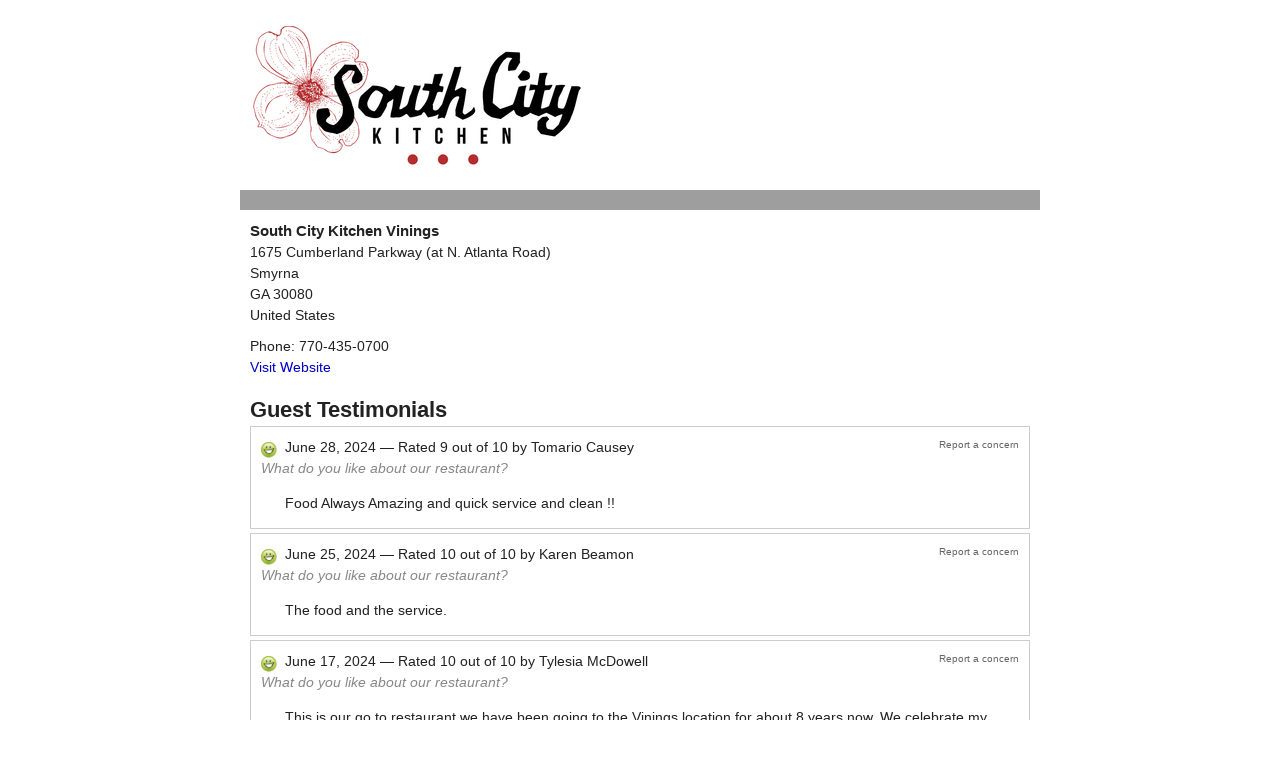

--- FILE ---
content_type: text/html; charset=utf-8
request_url: https://app.listen360.com/organizations/4597/reviews/public
body_size: 4730
content:
<!DOCTYPE html PUBLIC "-//W3C//DTD XHTML 1.0 Transitional//EN" "http://www.w3.org/TR/xhtml1/DTD/xhtml1-transitional.dtd">

<html xmlns="http://www.w3.org/1999/xhtml">
  <head profile="http://www.w3.org/2005/10/profile">
    <meta http-equiv="Content-Type" content="text/html; charset=utf-8" />
    <meta name="csrf-param" content="authenticity_token" />
<meta name="csrf-token" content="w4EzzWuFJjmZ+bcatE8zTnpLu3OlwEdQ04T5Rl8vMziMKJFLlJv8kCIEw0muZYcNWlW6uKvbBP9wI/AO9TPx7Q==" />
    <meta name="ROBOTS" content="INDEX, FOLLOW">
    <meta name="premium_features" content="super_secure_survey" />
    <title>Guest Feedback for South City Kitchen Vinings 1675 Cumberland Parkway (at N. Atlanta Road), Smyrna, GA, 30080, US</title>
    <link rel="stylesheet" media="screen, projection" href="/assets/blueprint/screen-aa722bae8b288ce6e1c626cb0370c79d851d66cf7966c71eef841ec084a093d6.css" />
    <link rel="stylesheet" media="print" href="/assets/blueprint/print-eb4fbf8dea265c68ebf4f954cd7a3d4a43cbcc3542b9148a04766346169c9463.css" />
    <!--[if IE]>
      <link rel="stylesheet" href="/stylesheets/blueprint/ie.css" type="text/css" media="screen, projection">
    <![endif]-->
    <link rel="stylesheet" media="screen" href="/assets/branded-c7b9fdd86288670366c59173f702fadec366737da8975a328164fb7e77865632.css" />
          <style>
        #header { text-align: left; padding: 7px 10px 7px 0; margin-bottom: 3px; }
#content { border-top: 20px solid #9E9E9E; border-bottom: 20px solid #191919 }

      </style>
    <script src="/assets/application-1ba1ad0bac2a933df5277fcf11c9b51318c1bd14ea37c0e0baa878ebb5e1a9b5.js"></script>
    <script>
  window['_fs_debug'] = false;
  window['_fs_host'] = 'fullstory.com';
  window['_fs_script'] = 'edge.fullstory.com/s/fs.js';
  window['_fs_org'] = 'KR16G';
  window['_fs_namespace'] = 'FS';
  (function(m,n,e,t,l,o,g,y){
    if (e in m) {if(m.console && m.console.log) { m.console.log('FullStory namespace conflict. Please set window["_fs_namespace"].');} return;}
    g=m[e]=function(a,b,s){g.q?g.q.push([a,b,s]):g._api(a,b,s);};g.q=[];
    o=n.createElement(t);o.async=1;o.crossOrigin='anonymous';o.src='https://'+_fs_script;
    y=n.getElementsByTagName(t)[0];y.parentNode.insertBefore(o,y);
    g.identify=function(i,v,s){g(l,{uid:i},s);if(v)g(l,v,s)};g.setUserVars=function(v,s){g(l,v,s)};g.event=function(i,v,s){g('event',{n:i,p:v},s)};
    g.anonymize=function(){g.identify(!!0)};
    g.shutdown=function(){g("rec",!1)};g.restart=function(){g("rec",!0)};
    g.log = function(a,b){g("log",[a,b])};
    g.consent=function(a){g("consent",!arguments.length||a)};
    g.identifyAccount=function(i,v){o='account';v=v||{};v.acctId=i;g(o,v)};
    g.clearUserCookie=function(){};
    g.setVars=function(n, p){g('setVars',[n,p]);};
    g._w={};y='XMLHttpRequest';g._w[y]=m[y];y='fetch';g._w[y]=m[y];
    if(m[y])m[y]=function(){return g._w[y].apply(this,arguments)};
    g._v="1.3.0";
  })(window,document,window['_fs_namespace'],'script','user');

</script>

      <style type="text/css">
    .pagination { text-align: center; margin-top: 10px; }
  </style>
  <meta name="description" content="Reviews of South City Kitchen Vinings 1675 Cumberland Parkway (at N. Atlanta Road), Smyrna, GA, 30080, US">
  <meta name="keywords" content="South City Kitchen Vinings, Reviews, Recommendations, Ratings, 1675 Cumberland Parkway (at N. Atlanta Road), Smyrna, GA, 30080, US">
  <link rel="canonical" href="https://app.listen360.com/organizations/4597/reviews/public">

    <script type="text/javascript">
      (function($) {
        $(document).ready(function() { $('.single-submit').singleSubmit(); });
      })(jQuery);
    </script>
  </head>
  <body class="reviews public">
    
    <div id="container">
  <div id="header">
    <img class="logo" src="https://brand-logos-production.s3.amazonaws.com/4597/310/SCK_web.jpg" alt="Sck web" />
  </div>
  <div id="content">
    



  <div class="vcard">
    <span class="fn org">South City Kitchen Vinings</span><div class="adr"><div class="street-address">1675 Cumberland Parkway (at N. Atlanta Road)</div> <div class="locality">Smyrna</div> <div><span class="region">GA</span> <span class="postal-code">30080</span></div> <div class="country-name">United States</div></div><ul class="supplementary"><li>Phone: <span class="tel">770-435-0700</span></li>
<li target="top" class="url"><a href="http://southcitykitchen.com/vinings">Visit Website</a></li></ul>
  </div>

<h1>Guest Testimonials</h1>




  <a name="3480960347561323648"></a>
  <span class="hreview">
    <div class="public-review">
      <div class="details">
        <span class="report-a-concern">
          <a href="https://app.listen360.com/surveys/3480960347561323648/concerns/new?auth_key=vqewkbeuwxvopqrb">Report a concern</a>        </span>
        <img src="/assets/icons/promoter.gif" />&nbsp;&nbsp;<span class="dtreviewed">June 28, 2024<span class="value-title" title="2024-06-28"></span>&nbsp;&mdash;&nbsp;<span class="rating">Rated&nbsp;<span class="value">9</span>&nbsp;out&nbsp;of&nbsp;<span class="best">10</span><span class="worst"><span class="value-title" title="0"/></span></span></span> by
        <span class="reviewer author">Tomario Causey</span>
        <span class="item"><span class="fn org">South City Kitchen Vinings</span></span>
      </div>
      <div class="question">
        What do you like about our restaurant?      </div>
      <div class="comments">
        <span class="description"><p>Food Always Amazing and quick service and clean !!</p></span>
      </div>
    </div>
  </span>
  <a name="3479480857830379550"></a>
  <span class="hreview">
    <div class="public-review">
      <div class="details">
        <span class="report-a-concern">
          <a href="https://app.listen360.com/surveys/3479480857830379550/concerns/new?auth_key=oaekwdsssypbyxhe">Report a concern</a>        </span>
        <img src="/assets/icons/promoter.gif" />&nbsp;&nbsp;<span class="dtreviewed">June 25, 2024<span class="value-title" title="2024-06-25"></span>&nbsp;&mdash;&nbsp;<span class="rating">Rated&nbsp;<span class="value">10</span>&nbsp;out&nbsp;of&nbsp;<span class="best">10</span><span class="worst"><span class="value-title" title="0"/></span></span></span> by
        <span class="reviewer author">Karen Beamon</span>
        <span class="item"><span class="fn org">South City Kitchen Vinings</span></span>
      </div>
      <div class="question">
        What do you like about our restaurant?      </div>
      <div class="comments">
        <span class="description"><p>The food and the service.</p></span>
      </div>
    </div>
  </span>
  <a name="3473477260229987290"></a>
  <span class="hreview">
    <div class="public-review">
      <div class="details">
        <span class="report-a-concern">
          <a href="https://app.listen360.com/surveys/3473477260229987290/concerns/new?auth_key=cihgkvxevoaphyhc">Report a concern</a>        </span>
        <img src="/assets/icons/promoter.gif" />&nbsp;&nbsp;<span class="dtreviewed">June 17, 2024<span class="value-title" title="2024-06-17"></span>&nbsp;&mdash;&nbsp;<span class="rating">Rated&nbsp;<span class="value">10</span>&nbsp;out&nbsp;of&nbsp;<span class="best">10</span><span class="worst"><span class="value-title" title="0"/></span></span></span> by
        <span class="reviewer author">Tylesia McDowell</span>
        <span class="item"><span class="fn org">South City Kitchen Vinings</span></span>
      </div>
      <div class="question">
        What do you like about our restaurant?      </div>
      <div class="comments">
        <span class="description"><p>This is our go to restaurant we have been going to the Vinings location for about 8 years now.  We celebrate my moms birthday there she loves the Springer chicken meal.</p></span>
      </div>
    </div>
  </span>
  <a name="3471306211554136942"></a>
  <span class="hreview">
    <div class="public-review">
      <div class="details">
        <span class="report-a-concern">
          <a href="https://app.listen360.com/surveys/3471306211554136942/concerns/new?auth_key=qcpdireqbcrwamfa">Report a concern</a>        </span>
        <img src="/assets/icons/promoter.gif" />&nbsp;&nbsp;<span class="dtreviewed">June 14, 2024<span class="value-title" title="2024-06-14"></span>&nbsp;&mdash;&nbsp;<span class="rating">Rated&nbsp;<span class="value">9</span>&nbsp;out&nbsp;of&nbsp;<span class="best">10</span><span class="worst"><span class="value-title" title="0"/></span></span></span> by
        <span class="reviewer author">K.G.</span>
        <span class="item"><span class="fn org">South City Kitchen Vinings</span></span>
      </div>
      <div class="question">
        What do you like about our restaurant?      </div>
      <div class="comments">
        <span class="description"><p>The food is always good and the staff are all friendly</p></span>
      </div>
    </div>
  </span>
  <a name="3468284165038892780"></a>
  <span class="hreview">
    <div class="public-review">
      <div class="details">
        <span class="report-a-concern">
          <a href="https://app.listen360.com/surveys/3468284165038892780/concerns/new?auth_key=vqqrlfpjdobehuvp">Report a concern</a>        </span>
        <img src="/assets/icons/promoter.gif" />&nbsp;&nbsp;<span class="dtreviewed">June 11, 2024<span class="value-title" title="2024-06-11"></span>&nbsp;&mdash;&nbsp;<span class="rating">Rated&nbsp;<span class="value">10</span>&nbsp;out&nbsp;of&nbsp;<span class="best">10</span><span class="worst"><span class="value-title" title="0"/></span></span></span> by
        <span class="reviewer author">Tomario Causey</span>
        <span class="item"><span class="fn org">South City Kitchen Vinings</span></span>
      </div>
      <div class="question">
        What do you like about our restaurant?      </div>
      <div class="comments">
        <span class="description"><p>Always consistent from the customer experience to the food solid and taste Amazing !! </p></span>
      </div>
    </div>
  </span>
  <a name="3321279399003489287"></a>
  <span class="hreview">
    <div class="public-review">
      <div class="details">
        <span class="report-a-concern">
          <a href="https://app.listen360.com/surveys/3321279399003489287/concerns/new?auth_key=jlqataeepmfehcws">Report a concern</a>        </span>
        <img src="/assets/icons/promoter.gif" />&nbsp;&nbsp;<span class="dtreviewed">June  9, 2024<span class="value-title" title="2024-06-09"></span>&nbsp;&mdash;&nbsp;<span class="rating">Rated&nbsp;<span class="value">10</span>&nbsp;out&nbsp;of&nbsp;<span class="best">10</span><span class="worst"><span class="value-title" title="0"/></span></span></span> by
        <span class="reviewer author">Denise Clark</span>
        <span class="item"><span class="fn org">South City Kitchen Vinings</span></span>
      </div>
      <div class="question">
        What do you like about our restaurant?      </div>
      <div class="comments">
        <span class="description"><p>I love South City Kitchen. The food is delicious. The fried chicken is my favorite. The staff is always friendly and the environment is always comfortable.</p></span>
      </div>
    </div>
  </span>
  <a name="3460127388229630217"></a>
  <span class="hreview">
    <div class="public-review">
      <div class="details">
        <span class="report-a-concern">
          <a href="https://app.listen360.com/surveys/3460127388229630217/concerns/new?auth_key=ytkywbsbprdudjti">Report a concern</a>        </span>
        <img src="/assets/icons/promoter.gif" />&nbsp;&nbsp;<span class="dtreviewed">May 30, 2024<span class="value-title" title="2024-05-30"></span>&nbsp;&mdash;&nbsp;<span class="rating">Rated&nbsp;<span class="value">10</span>&nbsp;out&nbsp;of&nbsp;<span class="best">10</span><span class="worst"><span class="value-title" title="0"/></span></span></span> by
        <span class="reviewer author">V.J.</span>
        <span class="item"><span class="fn org">South City Kitchen Vinings</span></span>
      </div>
      <div class="question">
        What do you like about our restaurant?      </div>
      <div class="comments">
        <span class="description"><p>Always my favorite go to restaurant. The portion sizes seem to have gotten smaller over the last couple of years though. Someday disappointing. </p></span>
      </div>
    </div>
  </span>
  <a name="3437100156089633856"></a>
  <span class="hreview">
    <div class="public-review">
      <div class="details">
        <span class="report-a-concern">
          <a href="https://app.listen360.com/surveys/3437100156089633856/concerns/new?auth_key=nbnsifxhynngkyll">Report a concern</a>        </span>
        <img src="/assets/icons/promoter.gif" />&nbsp;&nbsp;<span class="dtreviewed">April 28, 2024<span class="value-title" title="2024-04-28"></span>&nbsp;&mdash;&nbsp;<span class="rating">Rated&nbsp;<span class="value">10</span>&nbsp;out&nbsp;of&nbsp;<span class="best">10</span><span class="worst"><span class="value-title" title="0"/></span></span></span> by
        <span class="reviewer author">Douglas Sheaffer</span>
        <span class="item"><span class="fn org">South City Kitchen Vinings</span></span>
      </div>
      <div class="question">
        What do you like about our restaurant?      </div>
      <div class="comments">
        <span class="description"><p>Great service and good food</p></span>
      </div>
    </div>
  </span>
  <a name="3431200339968565189"></a>
  <span class="hreview">
    <div class="public-review">
      <div class="details">
        <span class="report-a-concern">
          <a href="https://app.listen360.com/surveys/3431200339968565189/concerns/new?auth_key=eajrlmhcfmypanuk">Report a concern</a>        </span>
        <img src="/assets/icons/promoter.gif" />&nbsp;&nbsp;<span class="dtreviewed">April 21, 2024<span class="value-title" title="2024-04-21"></span>&nbsp;&mdash;&nbsp;<span class="rating">Rated&nbsp;<span class="value">10</span>&nbsp;out&nbsp;of&nbsp;<span class="best">10</span><span class="worst"><span class="value-title" title="0"/></span></span></span> by
        <span class="reviewer author">G.F.</span>
        <span class="item"><span class="fn org">South City Kitchen Vinings</span></span>
      </div>
      <div class="question">
        What do you like about our restaurant?      </div>
      <div class="comments">
        <span class="description"><p>Great meal - good place.</p></span>
      </div>
    </div>
  </span>
  <a name="3428274149357927782"></a>
  <span class="hreview">
    <div class="public-review">
      <div class="details">
        <span class="report-a-concern">
          <a href="https://app.listen360.com/surveys/3428274149357927782/concerns/new?auth_key=fydllvqqjvlekafp">Report a concern</a>        </span>
        <img src="/assets/icons/promoter.gif" />&nbsp;&nbsp;<span class="dtreviewed">April 17, 2024<span class="value-title" title="2024-04-17"></span>&nbsp;&mdash;&nbsp;<span class="rating">Rated&nbsp;<span class="value">10</span>&nbsp;out&nbsp;of&nbsp;<span class="best">10</span><span class="worst"><span class="value-title" title="0"/></span></span></span> by
        <span class="reviewer author">F.W.</span>
        <span class="item"><span class="fn org">South City Kitchen Vinings</span></span>
      </div>
      <div class="question">
        What do you like about our restaurant?      </div>
      <div class="comments">
        <span class="description"><p>Food and service. Close to home!!</p></span>
      </div>
    </div>
  </span>
  <a name="3417088260834149907"></a>
  <span class="hreview">
    <div class="public-review">
      <div class="details">
        <span class="report-a-concern">
          <a href="https://app.listen360.com/surveys/3417088260834149907/concerns/new?auth_key=uphsyurqcvkoydli">Report a concern</a>        </span>
        <img src="/assets/icons/promoter.gif" />&nbsp;&nbsp;<span class="dtreviewed">April  3, 2024<span class="value-title" title="2024-04-03"></span>&nbsp;&mdash;&nbsp;<span class="rating">Rated&nbsp;<span class="value">9</span>&nbsp;out&nbsp;of&nbsp;<span class="best">10</span><span class="worst"><span class="value-title" title="0"/></span></span></span> by
        <span class="reviewer author">W.B.</span>
        <span class="item"><span class="fn org">South City Kitchen Vinings</span></span>
      </div>
      <div class="question">
        What do you like about our restaurant?      </div>
      <div class="comments">
        <span class="description"><p>Good atmosphere. Good food, service
</p></span>
      </div>
    </div>
  </span>
  <a name="3417088292035140166"></a>
  <span class="hreview">
    <div class="public-review">
      <div class="details">
        <span class="report-a-concern">
          <a href="https://app.listen360.com/surveys/3417088292035140166/concerns/new?auth_key=iyanslimjwuossta">Report a concern</a>        </span>
        <img src="/assets/icons/promoter.gif" />&nbsp;&nbsp;<span class="dtreviewed">April  3, 2024<span class="value-title" title="2024-04-03"></span>&nbsp;&mdash;&nbsp;<span class="rating">Rated&nbsp;<span class="value">10</span>&nbsp;out&nbsp;of&nbsp;<span class="best">10</span><span class="worst"><span class="value-title" title="0"/></span></span></span> by
        <span class="reviewer author">A.P.</span>
        <span class="item"><span class="fn org">South City Kitchen Vinings</span></span>
      </div>
      <div class="question">
        What do you like about our restaurant?      </div>
      <div class="comments">
        <span class="description"><p>The food and service are consistently good.</p></span>
      </div>
    </div>
  </span>
  <a name="3416307272799849248"></a>
  <span class="hreview">
    <div class="public-review">
      <div class="details">
        <span class="report-a-concern">
          <a href="https://app.listen360.com/surveys/3416307272799849248/concerns/new?auth_key=bmdbvkkwvyqubqto">Report a concern</a>        </span>
        <img src="/assets/icons/promoter.gif" />&nbsp;&nbsp;<span class="dtreviewed">March 31, 2024<span class="value-title" title="2024-03-31"></span>&nbsp;&mdash;&nbsp;<span class="rating">Rated&nbsp;<span class="value">10</span>&nbsp;out&nbsp;of&nbsp;<span class="best">10</span><span class="worst"><span class="value-title" title="0"/></span></span></span> by
        <span class="reviewer author">Rhonda Scott</span>
        <span class="item"><span class="fn org">South City Kitchen Vinings</span></span>
      </div>
      <div class="question">
        What do you like about our restaurant?      </div>
      <div class="comments">
        <span class="description"><p>Having brunch on the outdoor patio was fantastic and clean and relaxing. </p></span>
      </div>
    </div>
  </span>
  <a name="3411936999511820398"></a>
  <span class="hreview">
    <div class="public-review">
      <div class="details">
        <span class="report-a-concern">
          <a href="https://app.listen360.com/surveys/3411936999511820398/concerns/new?auth_key=cafnxfweuwkfkpwn">Report a concern</a>        </span>
        <img src="/assets/icons/promoter.gif" />&nbsp;&nbsp;<span class="dtreviewed">March 31, 2024<span class="value-title" title="2024-03-31"></span>&nbsp;&mdash;&nbsp;<span class="rating">Rated&nbsp;<span class="value">10</span>&nbsp;out&nbsp;of&nbsp;<span class="best">10</span><span class="worst"><span class="value-title" title="0"/></span></span></span> by
        <span class="reviewer author">B.F.</span>
        <span class="item"><span class="fn org">South City Kitchen Vinings</span></span>
      </div>
      <div class="question">
        What do you like about our restaurant?      </div>
      <div class="comments">
        <span class="description"><p>Food and staff were top of the line!</p></span>
      </div>
    </div>
  </span>
  <a name="3409674394628922825"></a>
  <span class="hreview">
    <div class="public-review">
      <div class="details">
        <span class="report-a-concern">
          <a href="https://app.listen360.com/surveys/3409674394628922825/concerns/new?auth_key=ywyptadcmbqaemib">Report a concern</a>        </span>
        <img src="/assets/icons/promoter.gif" />&nbsp;&nbsp;<span class="dtreviewed">March 23, 2024<span class="value-title" title="2024-03-23"></span>&nbsp;&mdash;&nbsp;<span class="rating">Rated&nbsp;<span class="value">10</span>&nbsp;out&nbsp;of&nbsp;<span class="best">10</span><span class="worst"><span class="value-title" title="0"/></span></span></span> by
        <span class="reviewer author">Jill Kantor</span>
        <span class="item"><span class="fn org">South City Kitchen Vinings</span></span>
      </div>
      <div class="question">
        What do you like about our restaurant?      </div>
      <div class="comments">
        <span class="description"><p>The service and food are always top notch!</p></span>
      </div>
    </div>
  </span>
  <a name="3406747986750265486"></a>
  <span class="hreview">
    <div class="public-review">
      <div class="details">
        <span class="report-a-concern">
          <a href="https://app.listen360.com/surveys/3406747986750265486/concerns/new?auth_key=mcqwadglqkwnhyem">Report a concern</a>        </span>
        <img src="/assets/icons/promoter.gif" />&nbsp;&nbsp;<span class="dtreviewed">March 19, 2024<span class="value-title" title="2024-03-19"></span>&nbsp;&mdash;&nbsp;<span class="rating">Rated&nbsp;<span class="value">10</span>&nbsp;out&nbsp;of&nbsp;<span class="best">10</span><span class="worst"><span class="value-title" title="0"/></span></span></span> by
        <span class="reviewer author">E.C.</span>
        <span class="item"><span class="fn org">South City Kitchen Vinings</span></span>
      </div>
      <div class="question">
        What do you like about our restaurant?      </div>
      <div class="comments">
        <span class="description"><p>Awesome experience and service and the food was phenomenal. Ross did an awesome job </p></span>
      </div>
    </div>
  </span>
  <a name="3395525177083642703"></a>
  <span class="hreview">
    <div class="public-review">
      <div class="details">
        <span class="report-a-concern">
          <a href="https://app.listen360.com/surveys/3395525177083642703/concerns/new?auth_key=obtfykdpudaojvpv">Report a concern</a>        </span>
        <img src="/assets/icons/promoter.gif" />&nbsp;&nbsp;<span class="dtreviewed">March  4, 2024<span class="value-title" title="2024-03-04"></span>&nbsp;&mdash;&nbsp;<span class="rating">Rated&nbsp;<span class="value">10</span>&nbsp;out&nbsp;of&nbsp;<span class="best">10</span><span class="worst"><span class="value-title" title="0"/></span></span></span> by
        <span class="reviewer author">T.D.</span>
        <span class="item"><span class="fn org">South City Kitchen Vinings</span></span>
      </div>
      <div class="question">
        What do you like about our restaurant?      </div>
      <div class="comments">
        <span class="description"><p>The food and the service are both excellent. It is our first stop after picking up visitors at the airport. At our most recent visit Saturday, Chichi could not have been nicer or more helpful. South City Vinings is our must visit fine dining experience in Marietta!</p></span>
      </div>
    </div>
  </span>
  <a name="3388900330845309308"></a>
  <span class="hreview">
    <div class="public-review">
      <div class="details">
        <span class="report-a-concern">
          <a href="https://app.listen360.com/surveys/3388900330845309308/concerns/new?auth_key=ukbchjqsahlfvlpn">Report a concern</a>        </span>
        <img src="/assets/icons/promoter.gif" />&nbsp;&nbsp;<span class="dtreviewed">February 24, 2024<span class="value-title" title="2024-02-24"></span>&nbsp;&mdash;&nbsp;<span class="rating">Rated&nbsp;<span class="value">10</span>&nbsp;out&nbsp;of&nbsp;<span class="best">10</span><span class="worst"><span class="value-title" title="0"/></span></span></span> by
        <span class="reviewer author">William Voegeli</span>
        <span class="item"><span class="fn org">South City Kitchen Vinings</span></span>
      </div>
      <div class="question">
        What do you like about our restaurant?      </div>
      <div class="comments">
        <span class="description"><p>The employees! Also the catfish, airline chicken breast, Gouda fritters, and more. </p></span>
      </div>
    </div>
  </span>
  <a name="3384443789418719541"></a>
  <span class="hreview">
    <div class="public-review">
      <div class="details">
        <span class="report-a-concern">
          <a href="https://app.listen360.com/surveys/3384443789418719541/concerns/new?auth_key=ljacvkcicuneayal">Report a concern</a>        </span>
        <img src="/assets/icons/promoter.gif" />&nbsp;&nbsp;<span class="dtreviewed">February 18, 2024<span class="value-title" title="2024-02-18"></span>&nbsp;&mdash;&nbsp;<span class="rating">Rated&nbsp;<span class="value">10</span>&nbsp;out&nbsp;of&nbsp;<span class="best">10</span><span class="worst"><span class="value-title" title="0"/></span></span></span> by
        <span class="reviewer author">Lisa Jones</span>
        <span class="item"><span class="fn org">South City Kitchen Vinings</span></span>
      </div>
      <div class="question">
        What do you like about our restaurant?      </div>
      <div class="comments">
        <span class="description"><p>Great service. Good food </p></span>
      </div>
    </div>
  </span>
  <a name="3382936269091640705"></a>
  <span class="hreview">
    <div class="public-review">
      <div class="details">
        <span class="report-a-concern">
          <a href="https://app.listen360.com/surveys/3382936269091640705/concerns/new?auth_key=oeuadimpsttonail">Report a concern</a>        </span>
        <img src="/assets/icons/promoter.gif" />&nbsp;&nbsp;<span class="dtreviewed">February 16, 2024<span class="value-title" title="2024-02-16"></span>&nbsp;&mdash;&nbsp;<span class="rating">Rated&nbsp;<span class="value">10</span>&nbsp;out&nbsp;of&nbsp;<span class="best">10</span><span class="worst"><span class="value-title" title="0"/></span></span></span> by
        <span class="reviewer author">S.B.</span>
        <span class="item"><span class="fn org">South City Kitchen Vinings</span></span>
      </div>
      <div class="question">
        What do you like about our restaurant?      </div>
      <div class="comments">
        <span class="description"><p>The food is always good, the service Is always great and the overall experience is amazing </p></span>
      </div>
    </div>
  </span>
  <a name="3379253694967210476"></a>
  <span class="hreview">
    <div class="public-review">
      <div class="details">
        <span class="report-a-concern">
          <a href="https://app.listen360.com/surveys/3379253694967210476/concerns/new?auth_key=tnsuolorfgsuwrfq">Report a concern</a>        </span>
        <img src="/assets/icons/promoter.gif" />&nbsp;&nbsp;<span class="dtreviewed">February 11, 2024<span class="value-title" title="2024-02-11"></span>&nbsp;&mdash;&nbsp;<span class="rating">Rated&nbsp;<span class="value">10</span>&nbsp;out&nbsp;of&nbsp;<span class="best">10</span><span class="worst"><span class="value-title" title="0"/></span></span></span> by
        <span class="reviewer author">M.J.Y.</span>
        <span class="item"><span class="fn org">South City Kitchen Vinings</span></span>
      </div>
      <div class="question">
        What do you like about our restaurant?      </div>
      <div class="comments">
        <span class="description"><p>Delicious food, attentive staff, lovely decor. </p></span>
      </div>
    </div>
  </span>
  <a name="3377768032745098156"></a>
  <span class="hreview">
    <div class="public-review">
      <div class="details">
        <span class="report-a-concern">
          <a href="https://app.listen360.com/surveys/3377768032745098156/concerns/new?auth_key=jqtqyfeguleqyrpy">Report a concern</a>        </span>
        <img src="/assets/icons/promoter.gif" />&nbsp;&nbsp;<span class="dtreviewed">February  9, 2024<span class="value-title" title="2024-02-09"></span>&nbsp;&mdash;&nbsp;<span class="rating">Rated&nbsp;<span class="value">10</span>&nbsp;out&nbsp;of&nbsp;<span class="best">10</span><span class="worst"><span class="value-title" title="0"/></span></span></span> by
        <span class="reviewer author">J.J.</span>
        <span class="item"><span class="fn org">South City Kitchen Vinings</span></span>
      </div>
      <div class="question">
        What do you like about our restaurant?      </div>
      <div class="comments">
        <span class="description"><p>Excellent service and good food</p></span>
      </div>
    </div>
  </span>
  <a name="3370360923674954866"></a>
  <span class="hreview">
    <div class="public-review">
      <div class="details">
        <span class="report-a-concern">
          <a href="https://app.listen360.com/surveys/3370360923674954866/concerns/new?auth_key=tvxaqqmhcwaxnpbt">Report a concern</a>        </span>
        <img src="/assets/icons/promoter.gif" />&nbsp;&nbsp;<span class="dtreviewed">February  7, 2024<span class="value-title" title="2024-02-07"></span>&nbsp;&mdash;&nbsp;<span class="rating">Rated&nbsp;<span class="value">10</span>&nbsp;out&nbsp;of&nbsp;<span class="best">10</span><span class="worst"><span class="value-title" title="0"/></span></span></span> by
        <span class="reviewer author">M.B.W.</span>
        <span class="item"><span class="fn org">South City Kitchen Vinings</span></span>
      </div>
      <div class="question">
        What do you like about our restaurant?      </div>
      <div class="comments">
        <span class="description"><p>Always great service</p></span>
      </div>
    </div>
  </span>
  <a name="3374790269597935396"></a>
  <span class="hreview">
    <div class="public-review">
      <div class="details">
        <span class="report-a-concern">
          <a href="https://app.listen360.com/surveys/3374790269597935396/concerns/new?auth_key=qhjianubtgdvvqah">Report a concern</a>        </span>
        <img src="/assets/icons/promoter.gif" />&nbsp;&nbsp;<span class="dtreviewed">February  6, 2024<span class="value-title" title="2024-02-06"></span>&nbsp;&mdash;&nbsp;<span class="rating">Rated&nbsp;<span class="value">10</span>&nbsp;out&nbsp;of&nbsp;<span class="best">10</span><span class="worst"><span class="value-title" title="0"/></span></span></span> by
        <span class="reviewer author">S.K.</span>
        <span class="item"><span class="fn org">South City Kitchen Vinings</span></span>
      </div>
      <div class="question">
        What do you like about our restaurant?      </div>
      <div class="comments">
        <span class="description"><p>Great service, great food, beautiful space</p></span>
      </div>
    </div>
  </span>
  <a name="3370360920058392686"></a>
  <span class="hreview">
    <div class="public-review">
      <div class="details">
        <span class="report-a-concern">
          <a href="https://app.listen360.com/surveys/3370360920058392686/concerns/new?auth_key=lufjirebhwpjjytj">Report a concern</a>        </span>
        <img src="/assets/icons/promoter.gif" />&nbsp;&nbsp;<span class="dtreviewed">January 30, 2024<span class="value-title" title="2024-01-30"></span>&nbsp;&mdash;&nbsp;<span class="rating">Rated&nbsp;<span class="value">10</span>&nbsp;out&nbsp;of&nbsp;<span class="best">10</span><span class="worst"><span class="value-title" title="0"/></span></span></span> by
        <span class="reviewer author">M.J.</span>
        <span class="item"><span class="fn org">South City Kitchen Vinings</span></span>
      </div>
      <div class="question">
        What do you like about our restaurant?      </div>
      <div class="comments">
        <span class="description"><p>All staff was nice and attentive, food was good and place was clean and presentable.</p></span>
      </div>
    </div>
  </span>
  <a name="3370360952968341655"></a>
  <span class="hreview">
    <div class="public-review">
      <div class="details">
        <span class="report-a-concern">
          <a href="https://app.listen360.com/surveys/3370360952968341655/concerns/new?auth_key=cikaguwwmtidkmpw">Report a concern</a>        </span>
        <img src="/assets/icons/promoter.gif" />&nbsp;&nbsp;<span class="dtreviewed">January 30, 2024<span class="value-title" title="2024-01-30"></span>&nbsp;&mdash;&nbsp;<span class="rating">Rated&nbsp;<span class="value">10</span>&nbsp;out&nbsp;of&nbsp;<span class="best">10</span><span class="worst"><span class="value-title" title="0"/></span></span></span> by
        <span class="reviewer author">R.H.</span>
        <span class="item"><span class="fn org">South City Kitchen Vinings</span></span>
      </div>
      <div class="question">
        What do you like about our restaurant?      </div>
      <div class="comments">
        <span class="description"><p>Great food always cooked to perfection!</p></span>
      </div>
    </div>
  </span>
  <a name="3370360957665900702"></a>
  <span class="hreview">
    <div class="public-review">
      <div class="details">
        <span class="report-a-concern">
          <a href="https://app.listen360.com/surveys/3370360957665900702/concerns/new?auth_key=mksnrkhwhtyhoceu">Report a concern</a>        </span>
        <img src="/assets/icons/promoter.gif" />&nbsp;&nbsp;<span class="dtreviewed">January 30, 2024<span class="value-title" title="2024-01-30"></span>&nbsp;&mdash;&nbsp;<span class="rating">Rated&nbsp;<span class="value">10</span>&nbsp;out&nbsp;of&nbsp;<span class="best">10</span><span class="worst"><span class="value-title" title="0"/></span></span></span> by
        <span class="reviewer author">C.K.</span>
        <span class="item"><span class="fn org">South City Kitchen Vinings</span></span>
      </div>
      <div class="question">
        What do you like about our restaurant?      </div>
      <div class="comments">
        <span class="description"><p>Great food and service </p></span>
      </div>
    </div>
  </span>
  <a name="3370360949142559887"></a>
  <span class="hreview">
    <div class="public-review">
      <div class="details">
        <span class="report-a-concern">
          <a href="https://app.listen360.com/surveys/3370360949142559887/concerns/new?auth_key=xadbphfsvyjuwuof">Report a concern</a>        </span>
        <img src="/assets/icons/promoter.gif" />&nbsp;&nbsp;<span class="dtreviewed">January 30, 2024<span class="value-title" title="2024-01-30"></span>&nbsp;&mdash;&nbsp;<span class="rating">Rated&nbsp;<span class="value">10</span>&nbsp;out&nbsp;of&nbsp;<span class="best">10</span><span class="worst"><span class="value-title" title="0"/></span></span></span> by
        <span class="reviewer author">A.H.</span>
        <span class="item"><span class="fn org">South City Kitchen Vinings</span></span>
      </div>
      <div class="question">
        What do you like about our restaurant?      </div>
      <div class="comments">
        <span class="description"><p>The staff was very nice and welcoming. Have been coming here for over 10 years and the food always is consistent. </p></span>
      </div>
    </div>
  </span>
  <a name="3369546426497328267"></a>
  <span class="hreview">
    <div class="public-review">
      <div class="details">
        <span class="report-a-concern">
          <a href="https://app.listen360.com/surveys/3369546426497328267/concerns/new?auth_key=bleabqyyqcymiycq">Report a concern</a>        </span>
        <img src="/assets/icons/promoter.gif" />&nbsp;&nbsp;<span class="dtreviewed">January 29, 2024<span class="value-title" title="2024-01-29"></span>&nbsp;&mdash;&nbsp;<span class="rating">Rated&nbsp;<span class="value">10</span>&nbsp;out&nbsp;of&nbsp;<span class="best">10</span><span class="worst"><span class="value-title" title="0"/></span></span></span> by
        <span class="reviewer author">K.M.</span>
        <span class="item"><span class="fn org">South City Kitchen Vinings</span></span>
      </div>
      <div class="question">
        What do you like about our restaurant?      </div>
      <div class="comments">
        <span class="description"><p>Menu, and service!</p></span>
      </div>
    </div>
  </span>
  <a name="3362900822595270119"></a>
  <span class="hreview">
    <div class="public-review">
      <div class="details">
        <span class="report-a-concern">
          <a href="https://app.listen360.com/surveys/3362900822595270119/concerns/new?auth_key=kgxtlllbjktbipad">Report a concern</a>        </span>
        <img src="/assets/icons/promoter.gif" />&nbsp;&nbsp;<span class="dtreviewed">January 23, 2024<span class="value-title" title="2024-01-23"></span>&nbsp;&mdash;&nbsp;<span class="rating">Rated&nbsp;<span class="value">10</span>&nbsp;out&nbsp;of&nbsp;<span class="best">10</span><span class="worst"><span class="value-title" title="0"/></span></span></span> by
        <span class="reviewer author">N.S.</span>
        <span class="item"><span class="fn org">South City Kitchen Vinings</span></span>
      </div>
      <div class="question">
        What do you like about our restaurant?      </div>
      <div class="comments">
        <span class="description"><p>service and food are always excellent. </p>

<p>one of my favorite places to visit and share with friends. </p></span>
      </div>
    </div>
  </span>

<div class="clear"></div>
<div class="pagination" prev_label="« Previous"><span class="previous_page disabled">&#8592; Previous</span> <em class="current">1</em> <a rel="next" href="/organizations/4597/reviews/public?page=2">2</a> <a href="/organizations/4597/reviews/public?page=3">3</a> <a href="/organizations/4597/reviews/public?page=4">4</a> <a href="/organizations/4597/reviews/public?page=5">5</a> <a href="/organizations/4597/reviews/public?page=6">6</a> <a href="/organizations/4597/reviews/public?page=7">7</a> <a href="/organizations/4597/reviews/public?page=8">8</a> <a href="/organizations/4597/reviews/public?page=9">9</a> <span class="gap">…</span> <a href="/organizations/4597/reviews/public?page=150">150</a> <a href="/organizations/4597/reviews/public?page=151">151</a> <a class="next_page" rel="next" href="/organizations/4597/reviews/public?page=2">Next »</a></div>
  </div>
  <div id="footer">
  </div>
</div>
<div class="systino-self-promotion">
  <a href="https://www.listen360.com" target="_blank"><img src="/assets/powered_by_listen360.png" /></a>
  <br><a class="privacy_link" href="http://www.listen360.com/privacy-policy/" target="_blank">Privacy Policy</a>
</div>
<div class="systino-self-promotion">
</div>

  </body>
</html>
